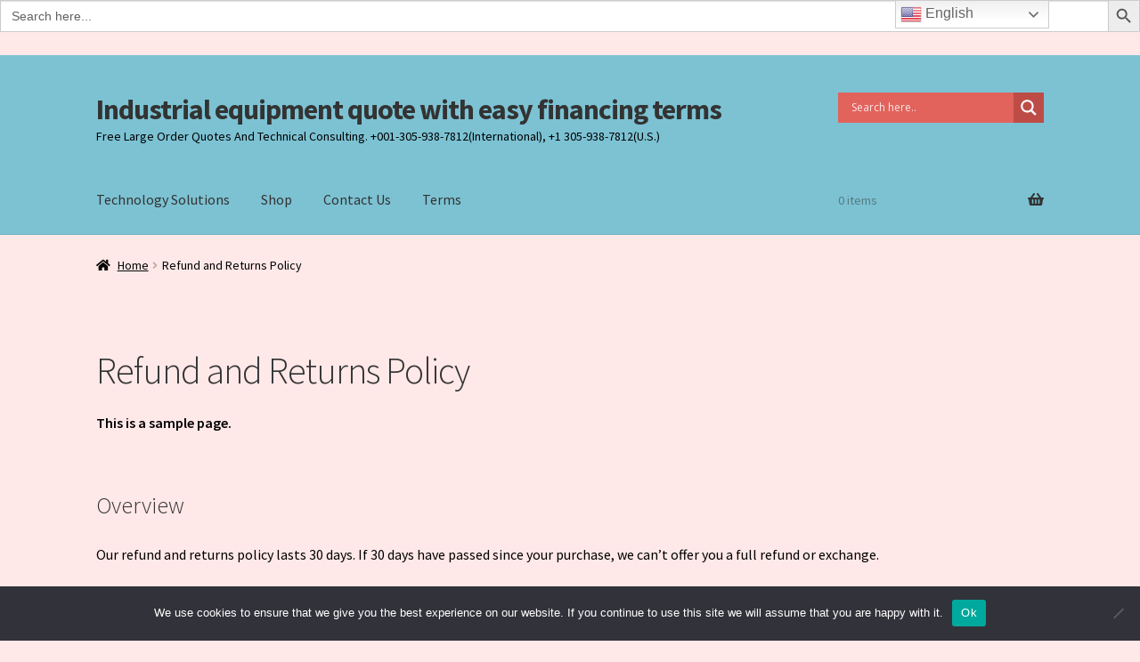

--- FILE ---
content_type: text/html; charset=utf-8
request_url: https://www.google.com/recaptcha/api2/aframe
body_size: 249
content:
<!DOCTYPE HTML><html><head><meta http-equiv="content-type" content="text/html; charset=UTF-8"></head><body><script nonce="HJhuMPxiGuVMYunf19fujg">/** Anti-fraud and anti-abuse applications only. See google.com/recaptcha */ try{var clients={'sodar':'https://pagead2.googlesyndication.com/pagead/sodar?'};window.addEventListener("message",function(a){try{if(a.source===window.parent){var b=JSON.parse(a.data);var c=clients[b['id']];if(c){var d=document.createElement('img');d.src=c+b['params']+'&rc='+(localStorage.getItem("rc::a")?sessionStorage.getItem("rc::b"):"");window.document.body.appendChild(d);sessionStorage.setItem("rc::e",parseInt(sessionStorage.getItem("rc::e")||0)+1);localStorage.setItem("rc::h",'1769227605641');}}}catch(b){}});window.parent.postMessage("_grecaptcha_ready", "*");}catch(b){}</script></body></html>